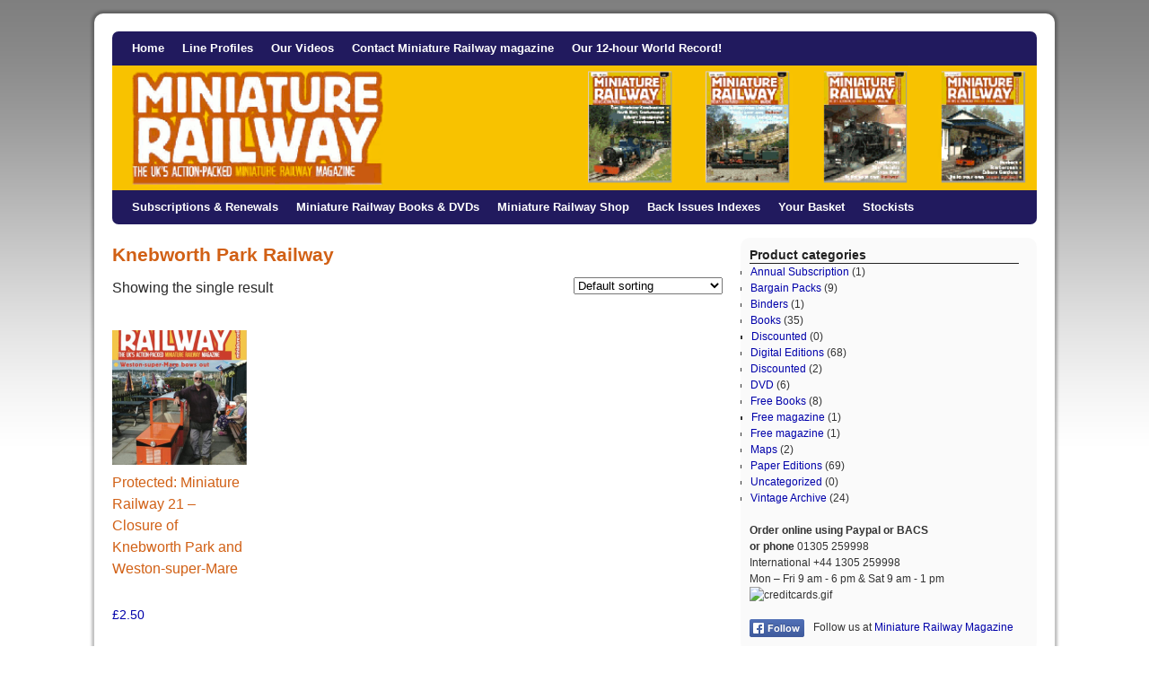

--- FILE ---
content_type: text/html; charset=UTF-8
request_url: https://miniature-railway.com/product-tag/knebworth-park-railway/
body_size: 12176
content:










































<!DOCTYPE html>
<html lang="en-GB">
<head>
<meta charset="UTF-8" />

<link rel="profile" href="https://gmpg.org/xfn/11" />
<link rel="stylesheet" type="text/css" media="all" href="https://miniature-railway.com/wp-content/themes/2010-weaver/style.css" />
<link rel="pingback" href="https://miniature-railway.com/xmlrpc.php" />
<meta name='robots' content='max-image-preview:large' />
<link rel="alternate" type="application/rss+xml" title="Miniature Railway Magazine &raquo; Feed" href="https://miniature-railway.com/feed/" />
<link rel="alternate" type="application/rss+xml" title="Miniature Railway Magazine &raquo; Comments Feed" href="https://miniature-railway.com/comments/feed/" />
<link rel="alternate" type="application/rss+xml" title="Miniature Railway Magazine &raquo; Knebworth Park Railway Tag Feed" href="https://miniature-railway.com/product-tag/knebworth-park-railway/feed/" />
<style id='wp-img-auto-sizes-contain-inline-css' type='text/css'>
img:is([sizes=auto i],[sizes^="auto," i]){contain-intrinsic-size:3000px 1500px}
/*# sourceURL=wp-img-auto-sizes-contain-inline-css */
</style>
<style id='wp-emoji-styles-inline-css' type='text/css'>

	img.wp-smiley, img.emoji {
		display: inline !important;
		border: none !important;
		box-shadow: none !important;
		height: 1em !important;
		width: 1em !important;
		margin: 0 0.07em !important;
		vertical-align: -0.1em !important;
		background: none !important;
		padding: 0 !important;
	}
/*# sourceURL=wp-emoji-styles-inline-css */
</style>
<style id='wp-block-library-inline-css' type='text/css'>
:root{--wp-block-synced-color:#7a00df;--wp-block-synced-color--rgb:122,0,223;--wp-bound-block-color:var(--wp-block-synced-color);--wp-editor-canvas-background:#ddd;--wp-admin-theme-color:#007cba;--wp-admin-theme-color--rgb:0,124,186;--wp-admin-theme-color-darker-10:#006ba1;--wp-admin-theme-color-darker-10--rgb:0,107,160.5;--wp-admin-theme-color-darker-20:#005a87;--wp-admin-theme-color-darker-20--rgb:0,90,135;--wp-admin-border-width-focus:2px}@media (min-resolution:192dpi){:root{--wp-admin-border-width-focus:1.5px}}.wp-element-button{cursor:pointer}:root .has-very-light-gray-background-color{background-color:#eee}:root .has-very-dark-gray-background-color{background-color:#313131}:root .has-very-light-gray-color{color:#eee}:root .has-very-dark-gray-color{color:#313131}:root .has-vivid-green-cyan-to-vivid-cyan-blue-gradient-background{background:linear-gradient(135deg,#00d084,#0693e3)}:root .has-purple-crush-gradient-background{background:linear-gradient(135deg,#34e2e4,#4721fb 50%,#ab1dfe)}:root .has-hazy-dawn-gradient-background{background:linear-gradient(135deg,#faaca8,#dad0ec)}:root .has-subdued-olive-gradient-background{background:linear-gradient(135deg,#fafae1,#67a671)}:root .has-atomic-cream-gradient-background{background:linear-gradient(135deg,#fdd79a,#004a59)}:root .has-nightshade-gradient-background{background:linear-gradient(135deg,#330968,#31cdcf)}:root .has-midnight-gradient-background{background:linear-gradient(135deg,#020381,#2874fc)}:root{--wp--preset--font-size--normal:16px;--wp--preset--font-size--huge:42px}.has-regular-font-size{font-size:1em}.has-larger-font-size{font-size:2.625em}.has-normal-font-size{font-size:var(--wp--preset--font-size--normal)}.has-huge-font-size{font-size:var(--wp--preset--font-size--huge)}.has-text-align-center{text-align:center}.has-text-align-left{text-align:left}.has-text-align-right{text-align:right}.has-fit-text{white-space:nowrap!important}#end-resizable-editor-section{display:none}.aligncenter{clear:both}.items-justified-left{justify-content:flex-start}.items-justified-center{justify-content:center}.items-justified-right{justify-content:flex-end}.items-justified-space-between{justify-content:space-between}.screen-reader-text{border:0;clip-path:inset(50%);height:1px;margin:-1px;overflow:hidden;padding:0;position:absolute;width:1px;word-wrap:normal!important}.screen-reader-text:focus{background-color:#ddd;clip-path:none;color:#444;display:block;font-size:1em;height:auto;left:5px;line-height:normal;padding:15px 23px 14px;text-decoration:none;top:5px;width:auto;z-index:100000}html :where(.has-border-color){border-style:solid}html :where([style*=border-top-color]){border-top-style:solid}html :where([style*=border-right-color]){border-right-style:solid}html :where([style*=border-bottom-color]){border-bottom-style:solid}html :where([style*=border-left-color]){border-left-style:solid}html :where([style*=border-width]){border-style:solid}html :where([style*=border-top-width]){border-top-style:solid}html :where([style*=border-right-width]){border-right-style:solid}html :where([style*=border-bottom-width]){border-bottom-style:solid}html :where([style*=border-left-width]){border-left-style:solid}html :where(img[class*=wp-image-]){height:auto;max-width:100%}:where(figure){margin:0 0 1em}html :where(.is-position-sticky){--wp-admin--admin-bar--position-offset:var(--wp-admin--admin-bar--height,0px)}@media screen and (max-width:600px){html :where(.is-position-sticky){--wp-admin--admin-bar--position-offset:0px}}

/*# sourceURL=wp-block-library-inline-css */
</style><link rel='stylesheet' id='wc-blocks-style-css' href='https://miniature-railway.com/wp-content/plugins/woocommerce/assets/client/blocks/wc-blocks.css?ver=wc-10.4.3' type='text/css' media='all' />
<style id='global-styles-inline-css' type='text/css'>
:root{--wp--preset--aspect-ratio--square: 1;--wp--preset--aspect-ratio--4-3: 4/3;--wp--preset--aspect-ratio--3-4: 3/4;--wp--preset--aspect-ratio--3-2: 3/2;--wp--preset--aspect-ratio--2-3: 2/3;--wp--preset--aspect-ratio--16-9: 16/9;--wp--preset--aspect-ratio--9-16: 9/16;--wp--preset--color--black: #000000;--wp--preset--color--cyan-bluish-gray: #abb8c3;--wp--preset--color--white: #ffffff;--wp--preset--color--pale-pink: #f78da7;--wp--preset--color--vivid-red: #cf2e2e;--wp--preset--color--luminous-vivid-orange: #ff6900;--wp--preset--color--luminous-vivid-amber: #fcb900;--wp--preset--color--light-green-cyan: #7bdcb5;--wp--preset--color--vivid-green-cyan: #00d084;--wp--preset--color--pale-cyan-blue: #8ed1fc;--wp--preset--color--vivid-cyan-blue: #0693e3;--wp--preset--color--vivid-purple: #9b51e0;--wp--preset--gradient--vivid-cyan-blue-to-vivid-purple: linear-gradient(135deg,rgb(6,147,227) 0%,rgb(155,81,224) 100%);--wp--preset--gradient--light-green-cyan-to-vivid-green-cyan: linear-gradient(135deg,rgb(122,220,180) 0%,rgb(0,208,130) 100%);--wp--preset--gradient--luminous-vivid-amber-to-luminous-vivid-orange: linear-gradient(135deg,rgb(252,185,0) 0%,rgb(255,105,0) 100%);--wp--preset--gradient--luminous-vivid-orange-to-vivid-red: linear-gradient(135deg,rgb(255,105,0) 0%,rgb(207,46,46) 100%);--wp--preset--gradient--very-light-gray-to-cyan-bluish-gray: linear-gradient(135deg,rgb(238,238,238) 0%,rgb(169,184,195) 100%);--wp--preset--gradient--cool-to-warm-spectrum: linear-gradient(135deg,rgb(74,234,220) 0%,rgb(151,120,209) 20%,rgb(207,42,186) 40%,rgb(238,44,130) 60%,rgb(251,105,98) 80%,rgb(254,248,76) 100%);--wp--preset--gradient--blush-light-purple: linear-gradient(135deg,rgb(255,206,236) 0%,rgb(152,150,240) 100%);--wp--preset--gradient--blush-bordeaux: linear-gradient(135deg,rgb(254,205,165) 0%,rgb(254,45,45) 50%,rgb(107,0,62) 100%);--wp--preset--gradient--luminous-dusk: linear-gradient(135deg,rgb(255,203,112) 0%,rgb(199,81,192) 50%,rgb(65,88,208) 100%);--wp--preset--gradient--pale-ocean: linear-gradient(135deg,rgb(255,245,203) 0%,rgb(182,227,212) 50%,rgb(51,167,181) 100%);--wp--preset--gradient--electric-grass: linear-gradient(135deg,rgb(202,248,128) 0%,rgb(113,206,126) 100%);--wp--preset--gradient--midnight: linear-gradient(135deg,rgb(2,3,129) 0%,rgb(40,116,252) 100%);--wp--preset--font-size--small: 13px;--wp--preset--font-size--medium: 20px;--wp--preset--font-size--large: 36px;--wp--preset--font-size--x-large: 42px;--wp--preset--spacing--20: 0.44rem;--wp--preset--spacing--30: 0.67rem;--wp--preset--spacing--40: 1rem;--wp--preset--spacing--50: 1.5rem;--wp--preset--spacing--60: 2.25rem;--wp--preset--spacing--70: 3.38rem;--wp--preset--spacing--80: 5.06rem;--wp--preset--shadow--natural: 6px 6px 9px rgba(0, 0, 0, 0.2);--wp--preset--shadow--deep: 12px 12px 50px rgba(0, 0, 0, 0.4);--wp--preset--shadow--sharp: 6px 6px 0px rgba(0, 0, 0, 0.2);--wp--preset--shadow--outlined: 6px 6px 0px -3px rgb(255, 255, 255), 6px 6px rgb(0, 0, 0);--wp--preset--shadow--crisp: 6px 6px 0px rgb(0, 0, 0);}:where(.is-layout-flex){gap: 0.5em;}:where(.is-layout-grid){gap: 0.5em;}body .is-layout-flex{display: flex;}.is-layout-flex{flex-wrap: wrap;align-items: center;}.is-layout-flex > :is(*, div){margin: 0;}body .is-layout-grid{display: grid;}.is-layout-grid > :is(*, div){margin: 0;}:where(.wp-block-columns.is-layout-flex){gap: 2em;}:where(.wp-block-columns.is-layout-grid){gap: 2em;}:where(.wp-block-post-template.is-layout-flex){gap: 1.25em;}:where(.wp-block-post-template.is-layout-grid){gap: 1.25em;}.has-black-color{color: var(--wp--preset--color--black) !important;}.has-cyan-bluish-gray-color{color: var(--wp--preset--color--cyan-bluish-gray) !important;}.has-white-color{color: var(--wp--preset--color--white) !important;}.has-pale-pink-color{color: var(--wp--preset--color--pale-pink) !important;}.has-vivid-red-color{color: var(--wp--preset--color--vivid-red) !important;}.has-luminous-vivid-orange-color{color: var(--wp--preset--color--luminous-vivid-orange) !important;}.has-luminous-vivid-amber-color{color: var(--wp--preset--color--luminous-vivid-amber) !important;}.has-light-green-cyan-color{color: var(--wp--preset--color--light-green-cyan) !important;}.has-vivid-green-cyan-color{color: var(--wp--preset--color--vivid-green-cyan) !important;}.has-pale-cyan-blue-color{color: var(--wp--preset--color--pale-cyan-blue) !important;}.has-vivid-cyan-blue-color{color: var(--wp--preset--color--vivid-cyan-blue) !important;}.has-vivid-purple-color{color: var(--wp--preset--color--vivid-purple) !important;}.has-black-background-color{background-color: var(--wp--preset--color--black) !important;}.has-cyan-bluish-gray-background-color{background-color: var(--wp--preset--color--cyan-bluish-gray) !important;}.has-white-background-color{background-color: var(--wp--preset--color--white) !important;}.has-pale-pink-background-color{background-color: var(--wp--preset--color--pale-pink) !important;}.has-vivid-red-background-color{background-color: var(--wp--preset--color--vivid-red) !important;}.has-luminous-vivid-orange-background-color{background-color: var(--wp--preset--color--luminous-vivid-orange) !important;}.has-luminous-vivid-amber-background-color{background-color: var(--wp--preset--color--luminous-vivid-amber) !important;}.has-light-green-cyan-background-color{background-color: var(--wp--preset--color--light-green-cyan) !important;}.has-vivid-green-cyan-background-color{background-color: var(--wp--preset--color--vivid-green-cyan) !important;}.has-pale-cyan-blue-background-color{background-color: var(--wp--preset--color--pale-cyan-blue) !important;}.has-vivid-cyan-blue-background-color{background-color: var(--wp--preset--color--vivid-cyan-blue) !important;}.has-vivid-purple-background-color{background-color: var(--wp--preset--color--vivid-purple) !important;}.has-black-border-color{border-color: var(--wp--preset--color--black) !important;}.has-cyan-bluish-gray-border-color{border-color: var(--wp--preset--color--cyan-bluish-gray) !important;}.has-white-border-color{border-color: var(--wp--preset--color--white) !important;}.has-pale-pink-border-color{border-color: var(--wp--preset--color--pale-pink) !important;}.has-vivid-red-border-color{border-color: var(--wp--preset--color--vivid-red) !important;}.has-luminous-vivid-orange-border-color{border-color: var(--wp--preset--color--luminous-vivid-orange) !important;}.has-luminous-vivid-amber-border-color{border-color: var(--wp--preset--color--luminous-vivid-amber) !important;}.has-light-green-cyan-border-color{border-color: var(--wp--preset--color--light-green-cyan) !important;}.has-vivid-green-cyan-border-color{border-color: var(--wp--preset--color--vivid-green-cyan) !important;}.has-pale-cyan-blue-border-color{border-color: var(--wp--preset--color--pale-cyan-blue) !important;}.has-vivid-cyan-blue-border-color{border-color: var(--wp--preset--color--vivid-cyan-blue) !important;}.has-vivid-purple-border-color{border-color: var(--wp--preset--color--vivid-purple) !important;}.has-vivid-cyan-blue-to-vivid-purple-gradient-background{background: var(--wp--preset--gradient--vivid-cyan-blue-to-vivid-purple) !important;}.has-light-green-cyan-to-vivid-green-cyan-gradient-background{background: var(--wp--preset--gradient--light-green-cyan-to-vivid-green-cyan) !important;}.has-luminous-vivid-amber-to-luminous-vivid-orange-gradient-background{background: var(--wp--preset--gradient--luminous-vivid-amber-to-luminous-vivid-orange) !important;}.has-luminous-vivid-orange-to-vivid-red-gradient-background{background: var(--wp--preset--gradient--luminous-vivid-orange-to-vivid-red) !important;}.has-very-light-gray-to-cyan-bluish-gray-gradient-background{background: var(--wp--preset--gradient--very-light-gray-to-cyan-bluish-gray) !important;}.has-cool-to-warm-spectrum-gradient-background{background: var(--wp--preset--gradient--cool-to-warm-spectrum) !important;}.has-blush-light-purple-gradient-background{background: var(--wp--preset--gradient--blush-light-purple) !important;}.has-blush-bordeaux-gradient-background{background: var(--wp--preset--gradient--blush-bordeaux) !important;}.has-luminous-dusk-gradient-background{background: var(--wp--preset--gradient--luminous-dusk) !important;}.has-pale-ocean-gradient-background{background: var(--wp--preset--gradient--pale-ocean) !important;}.has-electric-grass-gradient-background{background: var(--wp--preset--gradient--electric-grass) !important;}.has-midnight-gradient-background{background: var(--wp--preset--gradient--midnight) !important;}.has-small-font-size{font-size: var(--wp--preset--font-size--small) !important;}.has-medium-font-size{font-size: var(--wp--preset--font-size--medium) !important;}.has-large-font-size{font-size: var(--wp--preset--font-size--large) !important;}.has-x-large-font-size{font-size: var(--wp--preset--font-size--x-large) !important;}
/*# sourceURL=global-styles-inline-css */
</style>

<style id='classic-theme-styles-inline-css' type='text/css'>
/*! This file is auto-generated */
.wp-block-button__link{color:#fff;background-color:#32373c;border-radius:9999px;box-shadow:none;text-decoration:none;padding:calc(.667em + 2px) calc(1.333em + 2px);font-size:1.125em}.wp-block-file__button{background:#32373c;color:#fff;text-decoration:none}
/*# sourceURL=/wp-includes/css/classic-themes.min.css */
</style>
<link rel='stylesheet' id='woocommerce-layout-css' href='https://miniature-railway.com/wp-content/plugins/woocommerce/assets/css/woocommerce-layout.css?ver=10.4.3' type='text/css' media='all' />
<link rel='stylesheet' id='woocommerce-smallscreen-css' href='https://miniature-railway.com/wp-content/plugins/woocommerce/assets/css/woocommerce-smallscreen.css?ver=10.4.3' type='text/css' media='only screen and (max-width: 768px)' />
<link rel='stylesheet' id='woocommerce-general-css' href='https://miniature-railway.com/wp-content/plugins/woocommerce/assets/css/woocommerce.css?ver=10.4.3' type='text/css' media='all' />
<style id='woocommerce-inline-inline-css' type='text/css'>
.woocommerce form .form-row .required { visibility: visible; }
/*# sourceURL=woocommerce-inline-inline-css */
</style>
<link rel='stylesheet' id='math-captcha-frontend-css' href='https://miniature-railway.com/wp-content/plugins/wp-math-captcha/css/frontend.css?ver=6.9' type='text/css' media='all' />
<link rel='stylesheet' id='wc-gateway-ppec-frontend-css' href='https://miniature-railway.com/wp-content/plugins/woocommerce-gateway-paypal-express-checkout/assets/css/wc-gateway-ppec-frontend.css?ver=2.1.3' type='text/css' media='all' />
<link rel='stylesheet' id='gateway-css' href='https://miniature-railway.com/wp-content/plugins/woocommerce-paypal-payments/modules/ppcp-button/assets/css/gateway.css?ver=3.3.2' type='text/css' media='all' />
<script type="text/javascript" src="https://miniature-railway.com/wp-includes/js/jquery/jquery.min.js?ver=3.7.1" id="jquery-core-js"></script>
<script type="text/javascript" src="https://miniature-railway.com/wp-includes/js/jquery/jquery-migrate.min.js?ver=3.4.1" id="jquery-migrate-js"></script>
<script type="text/javascript" src="https://miniature-railway.com/wp-content/plugins/woocommerce/assets/js/jquery-blockui/jquery.blockUI.min.js?ver=2.7.0-wc.10.4.3" id="wc-jquery-blockui-js" defer="defer" data-wp-strategy="defer"></script>
<script type="text/javascript" id="wc-add-to-cart-js-extra">
/* <![CDATA[ */
var wc_add_to_cart_params = {"ajax_url":"/wp-admin/admin-ajax.php","wc_ajax_url":"/?wc-ajax=%%endpoint%%","i18n_view_cart":"View basket","cart_url":"https://miniature-railway.com/your-basket/","is_cart":"","cart_redirect_after_add":"no"};
//# sourceURL=wc-add-to-cart-js-extra
/* ]]> */
</script>
<script type="text/javascript" src="https://miniature-railway.com/wp-content/plugins/woocommerce/assets/js/frontend/add-to-cart.min.js?ver=10.4.3" id="wc-add-to-cart-js" defer="defer" data-wp-strategy="defer"></script>
<script type="text/javascript" src="https://miniature-railway.com/wp-content/plugins/woocommerce/assets/js/js-cookie/js.cookie.min.js?ver=2.1.4-wc.10.4.3" id="wc-js-cookie-js" defer="defer" data-wp-strategy="defer"></script>
<script type="text/javascript" id="woocommerce-js-extra">
/* <![CDATA[ */
var woocommerce_params = {"ajax_url":"/wp-admin/admin-ajax.php","wc_ajax_url":"/?wc-ajax=%%endpoint%%","i18n_password_show":"Show password","i18n_password_hide":"Hide password"};
//# sourceURL=woocommerce-js-extra
/* ]]> */
</script>
<script type="text/javascript" src="https://miniature-railway.com/wp-content/plugins/woocommerce/assets/js/frontend/woocommerce.min.js?ver=10.4.3" id="woocommerce-js" defer="defer" data-wp-strategy="defer"></script>
<link rel="https://api.w.org/" href="https://miniature-railway.com/wp-json/" /><link rel="alternate" title="JSON" type="application/json" href="https://miniature-railway.com/wp-json/wp/v2/product_tag/226" /><link rel="EditURI" type="application/rsd+xml" title="RSD" href="https://miniature-railway.com/xmlrpc.php?rsd" />


<!-- This site is using 2010 Weaver V1.4 subtheme: Wheat -->
<meta name="description" content=" miniature-railway.com - All the latest miniature railway news and more! " />
<meta name="keywords" content="miniature-railway.com blog, miniature-railway.com" />
<style type="text/css">
#main { padding: 15px 0 0 0; }
#container, #primary, #secondary, #ttw-top-widget, #ttw-bot-widget {-moz-border-radius: 10px; -webkit-border-radius: 10px; border-radius: 10px;}
#access {-moz-border-radius-bottomleft: 7px; -moz-border-radius-bottomright: 7px;
  -webkit-border-bottom-left-radius: 7px; -webkit-border-bottom-right-radius: 7px;border-bottom-left-radius: 7px; border-bottom-right-radius: 7px;}#access2 {-moz-border-radius-topleft: 7px; -moz-border-radius-topright: 7px;
  -webkit-border-top-left-radius: 7px; -webkit-border-top-right-radius: 7px;border-top-left-radius: 7px; border-top-right-radius: 7px;}#wrapper {-moz-border-radius: 10px; -webkit-border-radius: 10px; border-radius: 10px; margin-top: 15px; margin-bottom: 15px;}
body, input, textarea { color: #333333; }
#content, #content input, #content textarea { color: #292929; }
#comments .pingback p { color: #706752; }
#respond label, #respond dt, #respond dd { color: #706752; }
.entry-meta, .entry-content label, .entry-utility { color: #706752; }
#content .wp-caption, #content .gallery .gallery-caption { color: #706752; }
.navigation { color: #706752; }
#content h1, #content h2, #content h3, #content h4, #content h5, #content h6 { color: #D16015; }
h1, h2, h3, h4, h5, h6 { color: #D16015; }
.page-title { color: #D16015; }
#content .entry-title { color: #D16015; }
.page-link { color: #D16015; }
#entry-author-info h2 { color: #D16015; }
h3#comments-title, h3#reply-title { color: #D16015; }
.comment-author cite { color: #D16015; }
.entry-content fieldset legend { color: #D16015; }
#colophon { border-top: 4px solid #AB9B7D ;  }
hr { background-color: #AB9B7D; }
.widget-title {border-bottom: 1px solid #222222; }
#wrapper { background-color: #FFFFFF; }
#main { background-color: transparent; }
#container { background-color: transparent; }
#content { background-color: transparent; }
#footer { background-color: #FFFFFF; }
#primary { background-color: #FAFAFA; padding-left: 10px; padding-top: 10px; margin-bottom: 5px;}
#secondary { background-color: #FFFFFF; padding-left: 10px; padding-top: 10px; margin-bottom: 5px;}
#ttw-top-widget, #ttw-bot-widget { background-color: #FFFFFF; padding-left: 10px; padding-top: 10px; margin-bottom: 5px;}
body {background-image: url(https://miniature-railway.com/wp-content/themes/2010-weaver/images/gr.png); background-attachment: scroll; background-repeat: repeat-x;}
a:link { color: #0000aa; }
a:visited { color: #0000aa; }
a:active, a:hover { color: #0000aa; }
#primary a:link, #secondary a:link, #footer-widget-area a:link { color: #0000aa; }
#primary a:visited, #secondary a:visited, #footer-widget-area a:visited { color: #0000aa; }
#primary a:hover, #secondary a:hover, #footer-widget-area a:hover { color: #0000aa; }
.entry-title a:link { color: #D16015; }
.widget_rss a.rsswidget:link { color: #D16015; }
.entry-title a:visited { color: #0A0A0A; }
.widget_rss a.rsswidget:visited { color: #0A0A0A; }
.entry-title a:active, .entry-title a:hover { color: #C91640; }
.widget_rss a.rsswidget:active, .widget_rss a.rsswidget:hover { color: #C91640; }
.page-title a:link { color: #474134; }
.entry-meta a:link { color: #474134; }
.entry-utility a:link { color: #474134; }
.navigation a:link { color: #474134; }
.comment-meta a:link { color: #474134; }
.reply a:link, a.comment-edit-link:link { color: #474134; }
.page-title a:visited { color: #706752; }
.entry-meta a:visited { color: #706752; }
.entry-utility a:visited { color: #706752; }
.navigation a:visited { color: #706752; }
.comment-meta a:visited { color: #706752; }
.reply a:visited, a.comment-edit-link:visited { color: #706752; }
.page-title a:active, .page-title a:hover { color: #C91640; }
.entry-meta a:hover, .entry-meta a:active { color: #C91640; }
.entry-utility a:hover, .entry-utility a:active { color: #C91640; }
.navigation a:active, .navigation a:hover { color: #C91640; }
.comment-meta a:active, .comment-meta a:hover { color: #C91640; }
.reply a:active, a.comment-edit-link:active, .reply a:hover, a.comment-edit-link:hover { color: #C91640; }
#access, #access2 { background-color: #211A5E; }
#access, #access li ul ul > a {font-weight:bold;}#access2, #access2 li ul ul > a {font-weight:bold;}#access ul ul a, #access li:hover > a, #access ul ul :hover > a  { background-color: #372B9C; }
#access2 ul ul a, #access2 li:hover > a, #access2 ul ul :hover > a  { background-color: #372B9C; }
#access a { color: #FFFFFF; }
#access2 a { color: #FFFFFF; }
#access ul li.current_page_item > a, #access ul li.current-menu-ancestor > a,
#access ul li.current-menu-item > a, #access ul li.current-menu-parent > a { color: #FFA305; }
#access2 ul li.current_page_item > a, #access2 ul li.current-menu-ancestor > a,
#access2 ul li.current-menu-item > a, #access ul li.current-menu-parent > a { color: #FFA305; }
#site-title a { color: #FEF9EE; }
#site-description { color: #FFFAEF; }
body, input, textarea, .page-title span, .pingback a.url { font-family: "Helvetica Neue", Arial, Helvetica, sans-serif;}

#access .menu-header, #access2 .menu-header, div.menu, #colophon, #branding, #main, #wrapper { width: 1030px; }
#footer-widget-area .widget-area {width: 242px; }
#site-info { width: 495px;}
#site-generator {text-align:right; width: 485px; }
#site-title { width: 55%;} #site-description {text-align:right; padding-right: 20px; width: 40%;}
#access, #access2 { width: 1030px; }
#access .menu-header, #access2 .menu-header, div.menu {width: 1018px;}
#content .attachment img { max-width: 990px;}
.single-attachment #content { width: 990px;}
.one-column #content { margin-left: 51px; padding: 0; width: 927px;}
#main {margin-bottom:4px;}
#container { float: left; margin: 0 0px 4px 0; width: 698px; }
#content {width: 660px; overflow:hidden; margin:0 0px 10px 0px; padding: 5px 0px 0px 20px;}
#content img { max-width: 660px;}
#primary, #secondary { float: right; overflow: hidden; width: 320px; margin: 0 0 4px 0;}
#ttw-top-widget, #ttw-bot-widget {width: 590px;}
/* ttw tables */
#content table {border: 2px solid #e7e7e7; text-align: left; margin: auto; margin-bottom: 5px; width: auto;}
#content tr th, #content thead th {color: #888; font-size: medium; font-weight: normal; line-height: normal; padding: 3px;}
#content tr td {border: 1px solid #e7e7e7; padding: 3px;}
#content tr.odd td {background: inherit;}
body { background-color: #C7B491; }
body {background-image: url(https://miniature-railway.com/wp-content/themes/2010-weaver/images/gr.png); background-attachment: scroll; background-repeat: repeat-x;}
#wrapper {box-shadow: 0 0 3px 3px rgba(0,0,0,0.25); -webkit-box-shadow: 0 0 3px 3px rgba(0,0,0,0.25); -moz-box-shadow: 0 0 3px 3px rgba(0,0,0,0.25);}
</style> <!-- end of style section -->

<!-- Add your own CSS snippets between the style tags. -->
<style type="text/css">

#content {
margin: 0px 0px !important;
padding-left: 0px !important;
width:680px !important;
}


#secondary .mp_product_name {
font-weight:bold!important;
text-align:center!important;
margin-bottom:10px!important;
font-weight:bold!important;
}

#main .widget-area ul ul {
border: none;
margin-left: 0.1em!important;
padding: 0;
}

.product_image-618 {
padding-top:10px!important;
border-bottom: 10px #ff0000 solid !important;
}

.hentry {
margin: 0px 0px 20px 0px!important;

}
a:link {
	text-decoration: none;
}
a:visited {
	text-decoration: none;
}

#site-generator {display:none; }
#site-info {display:none;}

.greyshopboxleft {
float: left;
padding: 20px 10px 20px 10px;
margin: 0 20px 0 0;
background-color: #eeeeee;
}

.greyshopboxright {
float: right;
padding: 10px;
margin: 0 0 10px 20px;
text-align: center;
background-color: #eeeeee;
height:120px;
}

.shopproductbox {
width: 160px;
text-align: center;
float: left;
padding: 40px 0 0 5px;
}

div.mp_product_categories {
  display: none;
}

table, td, th {
vertical-align: middle;
align:left;
border:none;
}

#content  td {
border-left: none !important;
border-right: none !important;
border-top: none !important;
vertical-align: top;
padding-top:10px !important;
}

#content table {
border:none;
}

#content tr th, #content thead th {
color: #000;
font-variant:small-caps;
background:#efefef;
padding:10px 0px 10px 5px;
}

table form.mp_buy_form {
    float: none;
}

.mp_product_variations {
font-size: 16px;
}

</style>


<!-- End of TT Weaver options -->
	<noscript><style>.woocommerce-product-gallery{ opacity: 1 !important; }</style></noscript>
	<style type="text/css" id="custom-background-css">
body.custom-background { background-color: #ffffff; }
</style>
	</head>

<body data-rsssl=1 class="custom-background wp-theme-2010-weaver theme-2010-weaver woocommerce woocommerce-page woocommerce-no-js">
<div id="wrapper" class="hfeed">

	<div id="header">
		<div id="masthead">
			<div id="branding" role="banner">
				<div id="ttw-site-logo"></div>
				<div id="ttw-site-logo-link" onclick="location.href='https://miniature-railway.com/';" style="cursor:pointer;"></div>
				
													<div id="access2" role="navigation">
										<div class="skip-link screen-reader-text"><a href="#content" title="Skip to content">Skip to content</a></div>
										<div class="menu-header"><ul id="menu-top-menu" class="menu"><li id="menu-item-4970" class="menu-item menu-item-type-post_type menu-item-object-page menu-item-home menu-item-4970"><a href="https://miniature-railway.com/">Home</a></li>
<li id="menu-item-4969" class="menu-item menu-item-type-post_type menu-item-object-page menu-item-4969"><a href="https://miniature-railway.com/miniature-railway-magazine-line-profiles/">Line Profiles</a></li>
<li id="menu-item-4968" class="menu-item menu-item-type-post_type menu-item-object-page menu-item-4968"><a href="https://miniature-railway.com/videos/">Our Videos</a></li>
<li id="menu-item-4974" class="menu-item menu-item-type-post_type menu-item-object-page menu-item-4974"><a href="https://miniature-railway.com/contact-us/">Contact Miniature Railway magazine</a></li>
<li id="menu-item-5882" class="menu-item menu-item-type-post_type menu-item-object-page menu-item-5882"><a href="https://miniature-railway.com/miniature-railway-world-record-holders/">Our 12-hour World Record!</a></li>
</ul></div>					</div><!-- #access2 -->
														<a href="https://miniature-railway.com/" title="Miniature Railway Magazine" rel="home">
											<img src="https://miniature-railway.com/wp-content/uploads/2013/03/miniature-railway-magazine-11.png" width="1030" height="130" alt="" />
					</a>			</div><!-- #branding -->

						<div id="access" role="navigation">
			  				<div class="skip-link screen-reader-text"><a href="#content" title="Skip to content">Skip to content</a></div>
								<div class="menu-header"><ul id="menu-lower-menu" class="menu"><li id="menu-item-5616" class="menu-item menu-item-type-post_type menu-item-object-page menu-item-5616"><a href="https://miniature-railway.com/subscriptions-renewals/">Subscriptions &#038; Renewals</a></li>
<li id="menu-item-5689" class="menu-item menu-item-type-post_type menu-item-object-page menu-item-5689"><a href="https://miniature-railway.com/miniature-railway-books-dvds/">Miniature Railway Books &#038; DVDs</a></li>
<li id="menu-item-5461" class="menu-item menu-item-type-post_type menu-item-object-page menu-item-5461"><a href="https://miniature-railway.com/miniature-railway-shop/">Miniature Railway Shop</a></li>
<li id="menu-item-1997" class="menu-item menu-item-type-post_type menu-item-object-page menu-item-has-children menu-item-1997"><a href="https://miniature-railway.com/back-numbers/">Back Issues Indexes</a>
<ul class="sub-menu">
	<li id="menu-item-2252" class="menu-item menu-item-type-post_type menu-item-object-page menu-item-2252"><a href="https://miniature-railway.com/back-numbers/">Back Issues Information</a></li>
	<li id="menu-item-2255" class="menu-item menu-item-type-post_type menu-item-object-page menu-item-2255"><a href="https://miniature-railway.com/miniature-railway-magazine-line-profiles/">Line Profiles</a></li>
	<li id="menu-item-4983" class="menu-item menu-item-type-post_type menu-item-object-page menu-item-4983"><a href="https://miniature-railway.com/miniature-railway-magazine-features/">Features</a></li>
</ul>
</li>
<li id="menu-item-5462" class="menu-item menu-item-type-post_type menu-item-object-page menu-item-5462"><a href="https://miniature-railway.com/your-basket/">Your Basket</a></li>
<li id="menu-item-7620" class="menu-item menu-item-type-post_type menu-item-object-page menu-item-7620"><a href="https://miniature-railway.com/stockists/">Stockists</a></li>
</ul></div>			</div><!-- #access -->
								</div><!-- #masthead -->
	</div><!-- #header -->

	<div id="main">	<div id="container">
		<div id="content">
				<div id="post-0" class="post-0 page type-page status-publish hentry">
			
	
			<h1 class="entry-title">Knebworth Park Railway</h1>
							

			<div class="entry-content">
				<div class="woocommerce columns-4 "><div class="woocommerce-notices-wrapper"></div><p class="woocommerce-result-count" role="alert" aria-relevant="all" >
	Showing the single result</p>
<form class="woocommerce-ordering" method="get">
		<select
		name="orderby"
		class="orderby"
					aria-label="Shop order"
			>
					<option value="menu_order"  selected='selected'>Default sorting</option>
					<option value="popularity" >Sort by popularity</option>
					<option value="date" >Sort by latest</option>
					<option value="price" >Sort by price: low to high</option>
					<option value="price-desc" >Sort by price: high to low</option>
			</select>
	<input type="hidden" name="paged" value="1" />
	</form>
<ul class="products columns-4">
<li class="product type-product post-2135 status-publish first instock product_cat-back-numbers product_tag-back-issues-paper-2 product_tag-knebworth-park-railway product_tag-queen-marys-hospital-railway product_tag-weston-super-mare-miniature-railway has-post-thumbnail post-password-required shipping-taxable purchasable product-type-simple">
	<a href="https://miniature-railway.com/product/miniature-railway-21-paper/" class="woocommerce-LoopProduct-link woocommerce-loop-product__link"><img width="300" height="300" src="https://miniature-railway.com/wp-content/uploads/2012/11/miniature-railway-magazine-21-300x300.jpg" class="attachment-woocommerce_thumbnail size-woocommerce_thumbnail" alt="Miniature Railway Magazine 21" decoding="async" loading="lazy" srcset="https://miniature-railway.com/wp-content/uploads/2012/11/miniature-railway-magazine-21-300x300.jpg 300w, https://miniature-railway.com/wp-content/uploads/2012/11/miniature-railway-magazine-21-150x150.jpg 150w" sizes="auto, (max-width: 300px) 100vw, 300px" /><h2 class="woocommerce-loop-product__title">Protected: Miniature Railway 21 &#8211; Closure of Knebworth Park and Weston-super-Mare</h2>
	<span class="price"><span class="woocommerce-Price-amount amount"><bdi><span class="woocommerce-Price-currencySymbol">&pound;</span>2.50</bdi></span></span>
</a><a href="/product-tag/knebworth-park-railway/?add-to-cart=2135" aria-describedby="woocommerce_loop_add_to_cart_link_describedby_2135" data-quantity="1" class="button product_type_simple add_to_cart_button ajax_add_to_cart" data-product_id="2135" data-product_sku="" aria-label="Add to basket: &ldquo;Miniature Railway 21 - Closure of Knebworth Park and Weston-super-Mare&rdquo;" rel="nofollow" data-success_message="&ldquo;Miniature Railway 21 - Closure of Knebworth Park and Weston-super-Mare&rdquo; has been added to your cart" role="button">Add to basket</a>	<span id="woocommerce_loop_add_to_cart_link_describedby_2135" class="screen-reader-text">
			</span>
</li>
</ul>
</div>											</div><!-- .entry-content -->
		</div><!-- #post-0 -->
		

			<div id="comments">


	<p class="nocomments">Comments are closed.</p>



</div><!-- #comments -->
		
	</div><!-- #content -->
		</div><!-- #container -->


		<div id="primary" class="widget-area" role="complementary">
			<ul class="xoxo">

<li id="woocommerce_product_categories-4" class="widget-container woocommerce widget_product_categories"><h3 class="widget-title">Product categories</h3><ul class="product-categories"><li class="cat-item cat-item-358"><a href="https://miniature-railway.com/product-category/annual-subscription/">Annual Subscription</a> <span class="count">(1)</span></li>
<li class="cat-item cat-item-272"><a href="https://miniature-railway.com/product-category/bargain-packs/">Bargain Packs</a> <span class="count">(9)</span></li>
<li class="cat-item cat-item-208"><a href="https://miniature-railway.com/product-category/binders/">Binders</a> <span class="count">(1)</span></li>
<li class="cat-item cat-item-136 cat-parent"><a href="https://miniature-railway.com/product-category/books/">Books</a> <span class="count">(35)</span><ul class='children'>
<li class="cat-item cat-item-491"><a href="https://miniature-railway.com/product-category/books/discounted-books/">Discounted</a> <span class="count">(0)</span></li>
</ul>
</li>
<li class="cat-item cat-item-137"><a href="https://miniature-railway.com/product-category/digital-editions/">Digital Editions</a> <span class="count">(68)</span></li>
<li class="cat-item cat-item-490"><a href="https://miniature-railway.com/product-category/discounted/">Discounted</a> <span class="count">(2)</span></li>
<li class="cat-item cat-item-139"><a href="https://miniature-railway.com/product-category/dvd/">DVD</a> <span class="count">(6)</span></li>
<li class="cat-item cat-item-553 cat-parent"><a href="https://miniature-railway.com/product-category/free-books/">Free Books</a> <span class="count">(8)</span><ul class='children'>
<li class="cat-item cat-item-563"><a href="https://miniature-railway.com/product-category/free-books/free-magazine-free-books/">Free magazine</a> <span class="count">(1)</span></li>
</ul>
</li>
<li class="cat-item cat-item-562"><a href="https://miniature-railway.com/product-category/free-magazine/">Free magazine</a> <span class="count">(1)</span></li>
<li class="cat-item cat-item-149"><a href="https://miniature-railway.com/product-category/maps/">Maps</a> <span class="count">(2)</span></li>
<li class="cat-item cat-item-141"><a href="https://miniature-railway.com/product-category/back-numbers/">Paper Editions</a> <span class="count">(69)</span></li>
<li class="cat-item cat-item-135"><a href="https://miniature-railway.com/product-category/uncategorized/">Uncategorized</a> <span class="count">(0)</span></li>
<li class="cat-item cat-item-452"><a href="https://miniature-railway.com/product-category/vintage-archive/">Vintage Archive</a> <span class="count">(24)</span></li>
</ul></li><li id="woocommerce_widget_cart-2" class="widget-container woocommerce widget_shopping_cart"><h3 class="widget-title">Basket</h3><div class="hide_cart_widget_if_empty"><div class="widget_shopping_cart_content"></div></div></li><li id="text-18" class="widget-container widget_text">			<div class="textwidget"><div><strong>Order online using Paypal or BACS<br />
or phone </strong>01305 259998<br />
International +44 1305 259998<br />
Mon – Fri 9 am - 6 pm &amp; Sat 9 am - 1 pm<br />
<img src="https://www.atob.org.uk/wp-content/uploads/2011/12/creditcards.gif" alt="creditcards.gif" width="292" height="26" /></div>
</div>
		</li><li id="text-17" class="widget-container widget_text">			<div class="textwidget"><a href ="https://www.facebook.com/pages/Miniature-railway-magazine/277067545777076"><img src="https://miniature-railway.com/wp-content/uploads/2014/03/facebook-miniature-railway.gif" alt="facebook-miniature-railway" width="61" height="20" class="alignleft" style="margin: 0 10px 0 0" /></a>Follow us at <a href ="https://www.facebook.com/pages/Miniature-railway-magazine/277067545777076">Miniature Railway Magazine</a></div>
		</li>			</ul>
		</div><!-- #primary .widget-area -->


	</div><!-- #main -->
	<div id="footer">
		<div id="colophon">


<table id='ttw_ftable'><tr>
 <td id='ttw_ftdl'><div id="site-info">
 &copy; 2026 - <a href="https://miniature-railway.com/" title="Miniature Railway Magazine" rel="home">Miniature Railway Magazine</a>
 </div></td>  
 <td id='ttw_ftdr'><div id="site-generator">
  <a href="http://wordpress.org/" title="Semantic Personal Publishing Platform" rel="generator">Proudly powered by WordPress.</a>
 2010 Weaver by WPWeaver.info
 </div></td> </tr></table>
		</div><!-- #colophon -->
	</div><!-- #footer -->

</div><!-- #wrapper -->

<script type="speculationrules">
{"prefetch":[{"source":"document","where":{"and":[{"href_matches":"/*"},{"not":{"href_matches":["/wp-*.php","/wp-admin/*","/wp-content/uploads/*","/wp-content/*","/wp-content/plugins/*","/wp-content/themes/2010-weaver/*","/*\\?(.+)"]}},{"not":{"selector_matches":"a[rel~=\"nofollow\"]"}},{"not":{"selector_matches":".no-prefetch, .no-prefetch a"}}]},"eagerness":"conservative"}]}
</script>
	<script type='text/javascript'>
		(function () {
			var c = document.body.className;
			c = c.replace(/woocommerce-no-js/, 'woocommerce-js');
			document.body.className = c;
		})();
	</script>
	<script type="text/javascript" id="ppcp-smart-button-js-extra">
/* <![CDATA[ */
var PayPalCommerceGateway = {"url":"https://www.paypal.com/sdk/js?client-id=AbPcUgeIdObvdWhJij-jve6lwQL6oK0cuaEXqKjyyGZWahT0EXqaEiCHn-kUeLCnMacs2DDcl8g3SCO-&currency=GBP&integration-date=2026-01-05&components=buttons,funding-eligibility&vault=false&commit=false&intent=capture&disable-funding=credit,card,paylater&enable-funding=venmo","url_params":{"client-id":"AbPcUgeIdObvdWhJij-jve6lwQL6oK0cuaEXqKjyyGZWahT0EXqaEiCHn-kUeLCnMacs2DDcl8g3SCO-","currency":"GBP","integration-date":"2026-01-05","components":"buttons,funding-eligibility","vault":"false","commit":"false","intent":"capture","disable-funding":"credit,card,paylater","enable-funding":"venmo"},"script_attributes":{"data-partner-attribution-id":"Woo_PPCP"},"client_id":"AbPcUgeIdObvdWhJij-jve6lwQL6oK0cuaEXqKjyyGZWahT0EXqaEiCHn-kUeLCnMacs2DDcl8g3SCO-","currency":"GBP","data_client_id":{"set_attribute":false,"endpoint":"/?wc-ajax=ppc-data-client-id","nonce":"a509070411","user":0,"has_subscriptions":false,"paypal_subscriptions_enabled":false},"redirect":"https://miniature-railway.com/checkout-2/","context":"mini-cart","ajax":{"simulate_cart":{"endpoint":"/?wc-ajax=ppc-simulate-cart","nonce":"bdaaac5540"},"change_cart":{"endpoint":"/?wc-ajax=ppc-change-cart","nonce":"f684b36724"},"create_order":{"endpoint":"/?wc-ajax=ppc-create-order","nonce":"fd6a210f35"},"approve_order":{"endpoint":"/?wc-ajax=ppc-approve-order","nonce":"1037b24960"},"get_order":{"endpoint":"/?wc-ajax=ppc-get-order","nonce":"e713e82742"},"approve_subscription":{"endpoint":"/?wc-ajax=ppc-approve-subscription","nonce":"8f0d1acad0"},"vault_paypal":{"endpoint":"/?wc-ajax=ppc-vault-paypal","nonce":"972fa3cccf"},"save_checkout_form":{"endpoint":"/?wc-ajax=ppc-save-checkout-form","nonce":"bec67b16cf"},"validate_checkout":{"endpoint":"/?wc-ajax=ppc-validate-checkout","nonce":"7a097ce903"},"cart_script_params":{"endpoint":"/?wc-ajax=ppc-cart-script-params"},"create_setup_token":{"endpoint":"/?wc-ajax=ppc-create-setup-token","nonce":"67dcc9d7f4"},"create_payment_token":{"endpoint":"/?wc-ajax=ppc-create-payment-token","nonce":"158dc2e97c"},"create_payment_token_for_guest":{"endpoint":"/?wc-ajax=ppc-update-customer-id","nonce":"2812b03dea"},"update_shipping":{"endpoint":"/?wc-ajax=ppc-update-shipping","nonce":"071b8cef92"},"update_customer_shipping":{"shipping_options":{"endpoint":"https://miniature-railway.com/wp-json/wc/store/v1/cart/select-shipping-rate"},"shipping_address":{"cart_endpoint":"https://miniature-railway.com/wp-json/wc/store/v1/cart/","update_customer_endpoint":"https://miniature-railway.com/wp-json/wc/store/v1/cart/update-customer"},"wp_rest_nonce":"5a9a9fe28a","update_shipping_method":"/?wc-ajax=update_shipping_method"}},"cart_contains_subscription":"","subscription_plan_id":"","vault_v3_enabled":"1","variable_paypal_subscription_variations":[],"variable_paypal_subscription_variation_from_cart":"","subscription_product_allowed":"","locations_with_subscription_product":{"product":false,"payorder":false,"cart":false},"enforce_vault":"","can_save_vault_token":"","is_free_trial_cart":"","vaulted_paypal_email":"","bn_codes":{"checkout":"Woo_PPCP","cart":"Woo_PPCP","mini-cart":"Woo_PPCP","product":"Woo_PPCP"},"payer":null,"button":{"wrapper":"#ppc-button-ppcp-gateway","is_disabled":false,"mini_cart_wrapper":"#ppc-button-minicart","is_mini_cart_disabled":false,"cancel_wrapper":"#ppcp-cancel","mini_cart_style":{"layout":"vertical","color":"gold","shape":"rect","label":"paypal","tagline":false,"height":35},"style":{"layout":"vertical","color":"gold","shape":"rect","label":"paypal","tagline":false}},"separate_buttons":{"card":{"id":"ppcp-card-button-gateway","wrapper":"#ppc-button-ppcp-card-button-gateway","style":{"shape":"rect","color":"black","layout":"horizontal"}}},"hosted_fields":{"wrapper":"#ppcp-hosted-fields","labels":{"credit_card_number":"","cvv":"","mm_yy":"MM/YY","fields_empty":"Card payment details are missing. Please fill in all required fields.","fields_not_valid":"Unfortunately, your credit card details are not valid.","card_not_supported":"Unfortunately, we do not support your credit card.","cardholder_name_required":"Cardholder's first and last name are required, please fill the checkout form required fields."},"valid_cards":["mastercard","visa","amex","american-express","master-card"],"contingency":"SCA_WHEN_REQUIRED"},"messages":{"wrapper":".ppcp-messages","is_hidden":false,"block":{"enabled":false},"amount":0,"placement":"payment","style":{"layout":"text","logo":{"type":"primary","position":"left"},"text":{"color":"black","size":"12"},"color":"blue","ratio":"1x1"}},"labels":{"error":{"generic":"Something went wrong. Please try again or choose another payment source.","required":{"generic":"Required form fields are not filled.","field":"%s is a required field.","elements":{"terms":"Please read and accept the terms and conditions to proceed with your order."}}},"billing_field":"Billing %s","shipping_field":"Shipping %s"},"simulate_cart":{"enabled":true,"throttling":5000},"order_id":"0","single_product_buttons_enabled":"","mini_cart_buttons_enabled":"1","basic_checkout_validation_enabled":"","early_checkout_validation_enabled":"1","funding_sources_without_redirect":["paypal","paylater","venmo","card"],"user":{"is_logged":false,"has_wc_card_payment_tokens":false},"should_handle_shipping_in_paypal":"","server_side_shipping_callback":{"enabled":true},"appswitch":{"enabled":true},"needShipping":"","vaultingEnabled":"","productType":null,"manualRenewalEnabled":"","final_review_enabled":"1"};
//# sourceURL=ppcp-smart-button-js-extra
/* ]]> */
</script>
<script type="text/javascript" src="https://miniature-railway.com/wp-content/plugins/woocommerce-paypal-payments/modules/ppcp-button/assets/js/button.js?ver=3.3.2" id="ppcp-smart-button-js"></script>
<script type="text/javascript" src="https://miniature-railway.com/wp-content/plugins/woocommerce/assets/js/sourcebuster/sourcebuster.min.js?ver=10.4.3" id="sourcebuster-js-js"></script>
<script type="text/javascript" id="wc-order-attribution-js-extra">
/* <![CDATA[ */
var wc_order_attribution = {"params":{"lifetime":1.0e-5,"session":30,"base64":false,"ajaxurl":"https://miniature-railway.com/wp-admin/admin-ajax.php","prefix":"wc_order_attribution_","allowTracking":true},"fields":{"source_type":"current.typ","referrer":"current_add.rf","utm_campaign":"current.cmp","utm_source":"current.src","utm_medium":"current.mdm","utm_content":"current.cnt","utm_id":"current.id","utm_term":"current.trm","utm_source_platform":"current.plt","utm_creative_format":"current.fmt","utm_marketing_tactic":"current.tct","session_entry":"current_add.ep","session_start_time":"current_add.fd","session_pages":"session.pgs","session_count":"udata.vst","user_agent":"udata.uag"}};
//# sourceURL=wc-order-attribution-js-extra
/* ]]> */
</script>
<script type="text/javascript" src="https://miniature-railway.com/wp-content/plugins/woocommerce/assets/js/frontend/order-attribution.min.js?ver=10.4.3" id="wc-order-attribution-js"></script>
<script type="text/javascript" src="https://miniature-railway.com/wp-content/plugins/woocommerce-gateway-paypal-express-checkout/assets/js/wc-gateway-ppec-order-review.js?ver=2.1.3" id="wc-gateway-ppec-order-review-js"></script>
<script type="text/javascript" id="wc-cart-fragments-js-extra">
/* <![CDATA[ */
var wc_cart_fragments_params = {"ajax_url":"/wp-admin/admin-ajax.php","wc_ajax_url":"/?wc-ajax=%%endpoint%%","cart_hash_key":"wc_cart_hash_f66fe6c973c8612b1d97374f849b3115","fragment_name":"wc_fragments_f66fe6c973c8612b1d97374f849b3115","request_timeout":"5000"};
//# sourceURL=wc-cart-fragments-js-extra
/* ]]> */
</script>
<script type="text/javascript" src="https://miniature-railway.com/wp-content/plugins/woocommerce/assets/js/frontend/cart-fragments.min.js?ver=10.4.3" id="wc-cart-fragments-js" defer="defer" data-wp-strategy="defer"></script>
<script type="text/javascript" data-namespace="paypal_sdk" data-partner-attribution-id="WooThemes_EC" src="https://www.paypal.com/sdk/js?client-id=AQbghYd-7mRPyimEriYScIgTnYUsLnr5wVnPnmfPaSzwKrUe3qNzfEc5hXr9Ucf_JG_HFAZpJMJYXMuk&amp;merchant-id=AHAKKACUVMMU6&amp;intent=capture&amp;locale=en_GB&amp;components=buttons,funding-eligibility,messages&amp;commit=false&amp;currency=GBP" id="paypal-checkout-sdk-js"></script>
<script type="text/javascript" id="wc-gateway-ppec-smart-payment-buttons-js-extra">
/* <![CDATA[ */
var wc_ppec_context = {"use_checkout_js":"","environment":"production","locale":"en_GB","page":null,"button_color":"gold","button_shape":"rect","button_label":"paypal","start_checkout_nonce":"3ca3345e55","start_checkout_url":"/?wc-ajax=wc_ppec_start_checkout","return_url":"https://miniature-railway.com/checkout-2/","cancel_url":"","generic_error_msg":"An error occurred while processing your PayPal payment. Please contact the store owner for assistance.","mini_cart_button_layout":"vertical","mini_cart_button_size":"large","mini_cart_button_label":"paypal","mini_cart_disallowed_methods":["CARD","CREDIT","PAYLATER"]};
//# sourceURL=wc-gateway-ppec-smart-payment-buttons-js-extra
/* ]]> */
</script>
<script type="text/javascript" src="https://miniature-railway.com/wp-content/plugins/woocommerce-gateway-paypal-express-checkout/assets/js/wc-gateway-ppec-smart-payment-buttons.js?ver=2.1.3" id="wc-gateway-ppec-smart-payment-buttons-js"></script>
<script id="wp-emoji-settings" type="application/json">
{"baseUrl":"https://s.w.org/images/core/emoji/17.0.2/72x72/","ext":".png","svgUrl":"https://s.w.org/images/core/emoji/17.0.2/svg/","svgExt":".svg","source":{"concatemoji":"https://miniature-railway.com/wp-includes/js/wp-emoji-release.min.js?ver=6.9"}}
</script>
<script type="module">
/* <![CDATA[ */
/*! This file is auto-generated */
const a=JSON.parse(document.getElementById("wp-emoji-settings").textContent),o=(window._wpemojiSettings=a,"wpEmojiSettingsSupports"),s=["flag","emoji"];function i(e){try{var t={supportTests:e,timestamp:(new Date).valueOf()};sessionStorage.setItem(o,JSON.stringify(t))}catch(e){}}function c(e,t,n){e.clearRect(0,0,e.canvas.width,e.canvas.height),e.fillText(t,0,0);t=new Uint32Array(e.getImageData(0,0,e.canvas.width,e.canvas.height).data);e.clearRect(0,0,e.canvas.width,e.canvas.height),e.fillText(n,0,0);const a=new Uint32Array(e.getImageData(0,0,e.canvas.width,e.canvas.height).data);return t.every((e,t)=>e===a[t])}function p(e,t){e.clearRect(0,0,e.canvas.width,e.canvas.height),e.fillText(t,0,0);var n=e.getImageData(16,16,1,1);for(let e=0;e<n.data.length;e++)if(0!==n.data[e])return!1;return!0}function u(e,t,n,a){switch(t){case"flag":return n(e,"\ud83c\udff3\ufe0f\u200d\u26a7\ufe0f","\ud83c\udff3\ufe0f\u200b\u26a7\ufe0f")?!1:!n(e,"\ud83c\udde8\ud83c\uddf6","\ud83c\udde8\u200b\ud83c\uddf6")&&!n(e,"\ud83c\udff4\udb40\udc67\udb40\udc62\udb40\udc65\udb40\udc6e\udb40\udc67\udb40\udc7f","\ud83c\udff4\u200b\udb40\udc67\u200b\udb40\udc62\u200b\udb40\udc65\u200b\udb40\udc6e\u200b\udb40\udc67\u200b\udb40\udc7f");case"emoji":return!a(e,"\ud83e\u1fac8")}return!1}function f(e,t,n,a){let r;const o=(r="undefined"!=typeof WorkerGlobalScope&&self instanceof WorkerGlobalScope?new OffscreenCanvas(300,150):document.createElement("canvas")).getContext("2d",{willReadFrequently:!0}),s=(o.textBaseline="top",o.font="600 32px Arial",{});return e.forEach(e=>{s[e]=t(o,e,n,a)}),s}function r(e){var t=document.createElement("script");t.src=e,t.defer=!0,document.head.appendChild(t)}a.supports={everything:!0,everythingExceptFlag:!0},new Promise(t=>{let n=function(){try{var e=JSON.parse(sessionStorage.getItem(o));if("object"==typeof e&&"number"==typeof e.timestamp&&(new Date).valueOf()<e.timestamp+604800&&"object"==typeof e.supportTests)return e.supportTests}catch(e){}return null}();if(!n){if("undefined"!=typeof Worker&&"undefined"!=typeof OffscreenCanvas&&"undefined"!=typeof URL&&URL.createObjectURL&&"undefined"!=typeof Blob)try{var e="postMessage("+f.toString()+"("+[JSON.stringify(s),u.toString(),c.toString(),p.toString()].join(",")+"));",a=new Blob([e],{type:"text/javascript"});const r=new Worker(URL.createObjectURL(a),{name:"wpTestEmojiSupports"});return void(r.onmessage=e=>{i(n=e.data),r.terminate(),t(n)})}catch(e){}i(n=f(s,u,c,p))}t(n)}).then(e=>{for(const n in e)a.supports[n]=e[n],a.supports.everything=a.supports.everything&&a.supports[n],"flag"!==n&&(a.supports.everythingExceptFlag=a.supports.everythingExceptFlag&&a.supports[n]);var t;a.supports.everythingExceptFlag=a.supports.everythingExceptFlag&&!a.supports.flag,a.supports.everything||((t=a.source||{}).concatemoji?r(t.concatemoji):t.wpemoji&&t.twemoji&&(r(t.twemoji),r(t.wpemoji)))});
//# sourceURL=https://miniature-railway.com/wp-includes/js/wp-emoji-loader.min.js
/* ]]> */
</script>
</body>
</html>